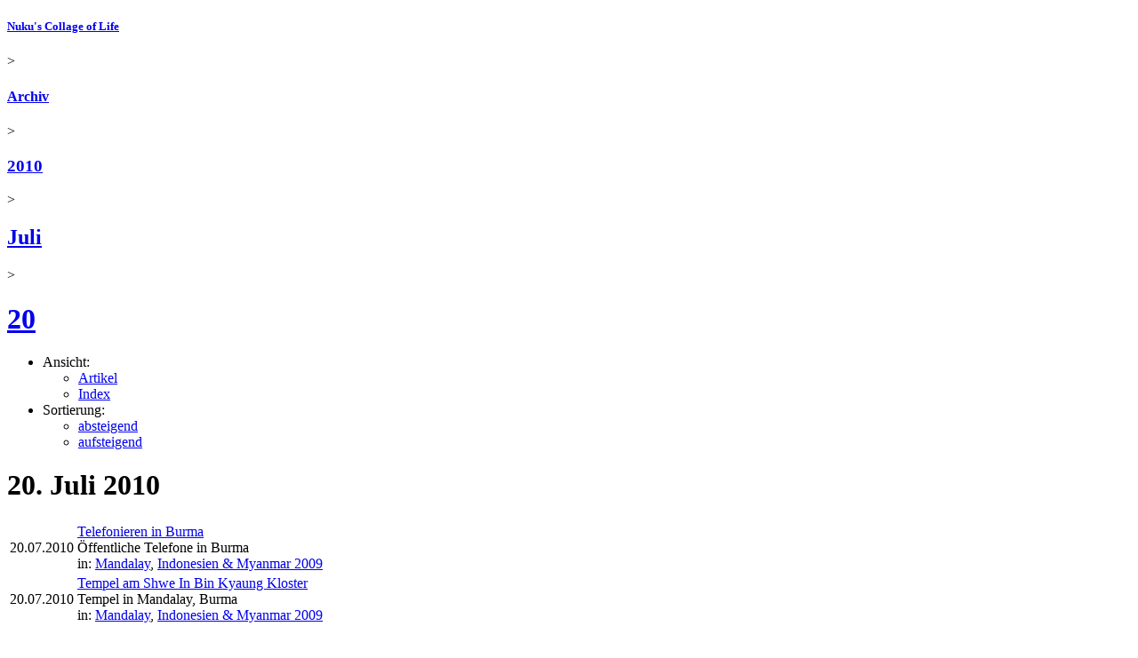

--- FILE ---
content_type: text/html; charset=UTF-8
request_url: https://www.nuku.de/archives/2010/07/20/20100720.index.chrono.html
body_size: 5392
content:
<!DOCTYPE html PUBLIC "-//W3C//DTD XHTML 1.0 Strict//EN" "http://www.w3.org/TR/xhtml1/DTD/xhtml1-strict.dtd">
<html xmlns="http://www.w3.org/1999/xhtml" xml:lang="de-DE" lang="de-DE">
<!--	
		Long gone, but not forgotten. In memory of the probably most prominent Korea blogger of the early 2000s - 
		Shawn Michael Matthews *25.04.1974 †23.05.2006
		Thank you for sharing your stories with us. Wish you'd be still here.
		https://web.archive.org/web/20060508033254/http://korealife.blogspot.com/
-->
<head>
	<meta http-equiv="Content-Type" content="application/xhtml+xml; charset=utf-8" />
<meta name="generator" content="nukublog/20240827" />
<meta name="author" content="nuku" />
<meta name="publisher" content="nuku" />
<meta name="copyright" content="nuku" />
<meta name="language" content="de" />
<meta name="description" content="Archiv der Beitr&auml;ge vom 20. Juli 2010" />
<meta name="keywords" content="Nuku&#039;s Collage of Life, Archiv, 20. Juli 2010" />
<meta name="robots" content="index, follow, nocache" />
<title>Archiv der Beiträge vom 20. Juli 2010 - Nuku's Collage of Life</title>
<link rel="canonical" href="https://www.nuku.de/archives/2010/07/20/20100720.index.chrono.html" />	<link rel="alternate" type="application/rss+xml" title="Artikel aus allen Rubriken" href="/feeds/rss20.xml" />
	<link rel="alternate" type="application/rss+xml" title="Kommentare aus allen Rubriken" href="/feeds/comments/rss20.xml" />
<link rel="shortcut icon" href="/favicon.ico" />
	<meta name="viewport" content="user-scalable=0, width=device-width, initial-scale=1, maximum-scale=1" />
	<link rel="stylesheet" type="text/css" href="/themes/SimpleResponsive/layout.min.css" />
		<script language="JavaScript" type="text/javascript">
	<!--
		if (top.location != self.location) top.location.replace(self.location);
	//-->
</script>
	
                <link rel="stylesheet" href="/photoswipe/photoswipe.css">
            <link rel="stylesheet" href="/photoswipe/default-skin/default-skin-nuku.css">
            <script src="/photoswipe/photoswipe_pr786.min.js"></script>
            <script src="/photoswipe/photoswipe-ui-default.min.js"></script>
        </head>
<body>
			<div class="page-container ArchiveIndexViewController">
		<div class="header">
						<div class="breadcrumb"><h5 class="breadcrumb"><a class="breadcrumb " href="/" title="Nuku&#039;s Collage of Life">Nuku's Collage of Life</a></h5> &gt; <h4 class="breadcrumb"><a class="breadcrumb" href="/archives/"  title="Archiv von Nuku&#039;s Collage of Life">Archiv</a></h4> &gt; <h3 class="breadcrumb"><a class="breadcrumb" href="/archives/2010/"  title="Archiv der Beitr&auml;ge aus dem Jahr 2010">2010</a></h3> &gt; <h2 class="breadcrumb"><a class="breadcrumb" href="/archives/2010/07/"  title="Archiv der Beitr&auml;ge von Juli 2010">Juli</a></h2> &gt; <h1 class="breadcrumb"><a class="breadcrumb" href="/archives/2010/07/20/"  title="Archiv der Beitr&auml;ge vom 20. Juli 2010">20</a></h1></div>			<!-- google_ad_section_start(weight=ignore) -->
<ul class="page-menu">
	<li>Ansicht:
		<ul class="page-menu-options">
			<li><a class="page-menu-option " href="/archives/2010/07/20/20100720.0.chrono.html" title="">Artikel</a></li>
			<li><a class="page-menu-option page-menu-option-activated" href="/archives/2010/07/20/20100720.index.chrono.html" title="">Index</a></li>
		</ul>
	</li>
	<li>Sortierung:
		<ul class="page-menu-options">
			<li><a class="page-menu-option " href="/archives/2010/07/20/20100720.index.html" title="">absteigend</a></li>
			<li><a class="page-menu-option page-menu-option-activated" href="/archives/2010/07/20/20100720.index.chrono.html" title="">aufsteigend</a></li>
		</ul>
	</li>
</ul>
<!-- google_ad_section_end -->
		</div>
		<div class="content">
			<h1 class="page-title">20. Juli 2010</h1><table class="indexview-table"><tr class="indexview-table-row"><td class="indexview-table-cell-date">20.07.2010</td><td class="indexview-table-cell-article"><a class="indexview-article-link" href="/archives/2010/07/20/telefonieren-in-burma.html">Telefonieren in Burma</a><br>Öffentliche Telefone in Burma<br><div class="indexview-meta-categories"> in: <a class="indexview-meta-categories-link" href="/categories/myanmar-mandalay/" title="Reiseberichte, Fotos und Bilder aus Mandalay in Myanmar (Burma, Birma)">Mandalay</a>, <a class="indexview-meta-categories-link" href="/categories/suedostasien-rucksackreise-2009/suedostasien-rucksackreise-2009.0.chrono.html" title="Berichte und Fotos einer Rucksackreise durch Südostasien (Indonesien, Myanmar, Singapur &amp; Taiwan)">Indonesien & Myanmar 2009</a></div></td></tr><tr class="indexview-table-row"><td class="indexview-table-cell-date">20.07.2010</td><td class="indexview-table-cell-article"><a class="indexview-article-link" href="/archives/2010/07/20/tempel-am-shwe-in-bin-kyaung-kloster.html">Tempel am Shwe In Bin Kyaung Kloster</a><br>Tempel in Mandalay, Burma<br><div class="indexview-meta-categories"> in: <a class="indexview-meta-categories-link" href="/categories/myanmar-mandalay/" title="Reiseberichte, Fotos und Bilder aus Mandalay in Myanmar (Burma, Birma)">Mandalay</a>, <a class="indexview-meta-categories-link" href="/categories/suedostasien-rucksackreise-2009/suedostasien-rucksackreise-2009.0.chrono.html" title="Berichte und Fotos einer Rucksackreise durch Südostasien (Indonesien, Myanmar, Singapur &amp; Taiwan)">Indonesien & Myanmar 2009</a></div></td></tr></table><p></p><ul class="page-navigation">
		<li class="page-navigation-next"><a href="/archives/2010/09/21/20100921.index.chrono.html" title="Archiv 21. September 2010">Archiv 21. September 2010 &#187;</a></li>
	    	<li class="page-navigation-previous"><a href="/archives/2010/07/19/20100719.index.chrono.html" title="Archiv 19. Juli 2010">&#171; Archiv 19. Juli 2010</a></li>
    </ul>
		</div>
		<div class="sidebar"><div class="sidebar-container"><div class="sidebar-left"><div class="sidebar-element">
    <span class="sidebar-element-title">Weitersagen</span>    <div class="sidebar-element-content"> 	
		<p style="margin-top:18px; margin-left:-6px;">
<a  target="_blank" title="Auf Facebook teilen"
    onclick="window.open('https://facebook.com/sharer.php?u=http%3A%2F%2Fwww.nuku.de%2Farchives%2F2010%2F07%2F20%2F20100720.index.chrono.html','RecommendFacebook','width=500,height=315,scrollbars=no,resizable=no,toolbar=no,directories=no,location=no,menubar=no,status=no,left='+((screen.availWidth - 500) / 2)+',top='+((screen.availHeight - 315) / 2)); return false"
	href="https://facebook.com/sharer.php?u=http%3A%2F%2Fwww.nuku.de%2Farchives%2F2010%2F07%2F20%2F20100720.index.chrono.html"><img alt="Auf Facebook teilen" src="/themes/SimpleResponsive/icons/facebook.png" border="0" /></a>
<a target="_blank" title="Auf Google+ teilen"
    onclick="window.open('https://plus.google.com/share?url=http%3A%2F%2Fwww.nuku.de%2Farchives%2F2010%2F07%2F20%2F20100720.index.chrono.html','RecommendGoogle','width=500,height=400,scrollbars=no,resizable=no,toolbar=no,directories=no,location=no,menubar=no,status=no,left='+((screen.availWidth - 500) / 2)+',top='+((screen.availHeight - 400) / 2)); return false"
	href="https://plus.google.com/share?url=http%3A%2F%2Fwww.nuku.de%2Farchives%2F2010%2F07%2F20%2F20100720.index.chrono.html"><img alt="Auf Google+ teilen" src="/themes/SimpleResponsive/icons/google-plus.png" border="0" /></a>
<a target="_blank" title="Auf Twitter teilen"
    onclick="window.open('https://twitter.com/intent/tweet?url=http%3A%2F%2Fwww.nuku.de%2Farchives%2F2010%2F07%2F20%2F20100720.index.chrono.html&text=Archiv+der+Beitr%C3%A4ge+vom+20.+Juli+2010+-+Nuku%27s+Collage+of+Life&via=nukublog','RecommendTwitter','width=500,height=260,scrollbars=no,resizable=no,toolbar=no,directories=no,location=no,menubar=no,status=no,left='+((screen.availWidth - 500) / 2)+',top='+((screen.availHeight - 260) / 2)); return false"
	href="https://twitter.com/intent/tweet?url=http%3A%2F%2Fwww.nuku.de%2Farchives%2F2010%2F07%2F20%2F20100720.index.chrono.html&text=Archiv+der+Beitr%C3%A4ge+vom+20.+Juli+2010+-+Nuku%27s+Collage+of+Life&via=nukublog"><img alt="Auf Twitter teilen" src="/themes/SimpleResponsive/icons/twitter2.png" border="0" /></a>
<a target="_blank" title="Auf Pinterest teilen"
    onclick="window.open('https://pinterest.com/pin/create/button/?url=http%3A%2F%2Fwww.nuku.de%2Farchives%2F2010%2F07%2F20%2F20100720.index.chrono.html&media=https%3A%2F%2Fwww.nuku.de%2Fpictures%2Ftelefonstand-in-mandalay-myanmar-5992-800.jpg&description=Archiv+der+Beitr%C3%A4ge+vom+20.+Juli+2010+-+Nuku%27s+Collage+of+Life','RecommendPinterest','width=750,height=300,scrollbars=no,resizable=no,toolbar=no,directories=no,location=no,menubar=no,status=no,left='+((screen.availWidth - 750) / 2)+',top='+((screen.availHeight - 300) / 2)); return false"
	href="https://pinterest.com/pin/create/button/?url=http%3A%2F%2Fwww.nuku.de%2Farchives%2F2010%2F07%2F20%2F20100720.index.chrono.html&media=https%3A%2F%2Fwww.nuku.de%2Fpictures%2Ftelefonstand-in-mandalay-myanmar-5992-800.jpg&description=Archiv+der+Beitr%C3%A4ge+vom+20.+Juli+2010+-+Nuku%27s+Collage+of+Life"><img alt="Auf Pinterest teilen" src="/themes/SimpleResponsive/icons/pinterest.png" border="0" /></a>

</p>

    </div>
</div>
</div><div class="sidebar-right"><div class="sidebar-element">
    <span class="sidebar-element-title">Archiv</span>    <div class="sidebar-element-content"> 	
		<ul><li><a href="/archives/2004/2004.index.chrono.html" rel="nofollow">2004</a> <span class="article-count">(229)</span></li><li><a href="/archives/2005/2005.index.chrono.html" rel="nofollow">2005</a> <span class="article-count">(241)</span></li><li><a href="/archives/2006/2006.index.chrono.html" rel="nofollow">2006</a> <span class="article-count">(123)</span></li><li><a href="/archives/2007/2007.index.chrono.html" rel="nofollow">2007</a> <span class="article-count">(127)</span></li><li><a href="/archives/2008/2008.index.chrono.html" rel="nofollow">2008</a> <span class="article-count">(157)</span></li><li><a href="/archives/2009/2009.index.chrono.html" rel="nofollow">2009</a> <span class="article-count">(176)</span></li><li><a href="/archives/2010/2010.index.chrono.html" rel="nofollow">2010</a> <span class="article-count">(222)</span><ul><li><a href="/archives/2010/01/201001.index.chrono.html" rel="nofollow">Januar 2010</a> <span class="article-count">(3)</span></li><li><a href="/archives/2010/02/201002.index.chrono.html" rel="nofollow">Februar 2010</a> <span class="article-count">(16)</span></li><li><a href="/archives/2010/03/201003.index.chrono.html" rel="nofollow">März 2010</a> <span class="article-count">(28)</span></li><li><a href="/archives/2010/04/201004.index.chrono.html" rel="nofollow">April 2010</a> <span class="article-count">(35)</span></li><li><a href="/archives/2010/05/201005.index.chrono.html" rel="nofollow">Mai 2010</a> <span class="article-count">(31)</span></li><li><a href="/archives/2010/06/201006.index.chrono.html" rel="nofollow">Juni 2010</a> <span class="article-count">(29)</span></li><li><a href="/archives/2010/07/201007.index.chrono.html" rel="nofollow">Juli 2010</a> <span class="article-count">(27)</span><ul><li><a href="/archives/2010/07/04/20100704.index.chrono.html" rel="nofollow">04.07.2010</a> <span class="article-count">(2)</span></li><li><a href="/archives/2010/07/05/20100705.index.chrono.html" rel="nofollow">05.07.2010</a> <span class="article-count">(1)</span></li><li><a href="/archives/2010/07/07/20100707.index.chrono.html" rel="nofollow">07.07.2010</a> <span class="article-count">(2)</span></li><li><a href="/archives/2010/07/08/20100708.index.chrono.html" rel="nofollow">08.07.2010</a> <span class="article-count">(2)</span></li><li><a href="/archives/2010/07/10/20100710.index.chrono.html" rel="nofollow">10.07.2010</a> <span class="article-count">(2)</span></li><li><a href="/archives/2010/07/11/20100711.index.chrono.html" rel="nofollow">11.07.2010</a> <span class="article-count">(2)</span></li><li><a href="/archives/2010/07/12/20100712.index.chrono.html" rel="nofollow">12.07.2010</a> <span class="article-count">(2)</span></li><li><a href="/archives/2010/07/13/20100713.index.chrono.html" rel="nofollow">13.07.2010</a> <span class="article-count">(2)</span></li><li><a href="/archives/2010/07/14/20100714.index.chrono.html" rel="nofollow">14.07.2010</a> <span class="article-count">(2)</span></li><li><a href="/archives/2010/07/16/20100716.index.chrono.html" rel="nofollow">16.07.2010</a> <span class="article-count">(2)</span></li><li><a href="/archives/2010/07/17/20100717.index.chrono.html" rel="nofollow">17.07.2010</a> <span class="article-count">(2)</span></li><li><a href="/archives/2010/07/18/20100718.index.chrono.html" rel="nofollow">18.07.2010</a> <span class="article-count">(2)</span></li><li><a href="/archives/2010/07/19/20100719.index.chrono.html" rel="nofollow">19.07.2010</a> <span class="article-count">(2)</span></li><li><b><a href="/archives/2010/07/20/20100720.index.chrono.html" rel="nofollow">20.07.2010</a></b> <span class="article-count">(2)</span></li></ul></li><li><a href="/archives/2010/09/201009.index.chrono.html" rel="nofollow">September 2010</a> <span class="article-count">(2)</span></li><li><a href="/archives/2010/10/201010.index.chrono.html" rel="nofollow">Oktober 2010</a> <span class="article-count">(4)</span></li><li><a href="/archives/2010/11/201011.index.chrono.html" rel="nofollow">November 2010</a> <span class="article-count">(21)</span></li><li><a href="/archives/2010/12/201012.index.chrono.html" rel="nofollow">Dezember 2010</a> <span class="article-count">(26)</span></li></ul></li><li><a href="/archives/2011/2011.index.chrono.html" rel="nofollow">2011</a> <span class="article-count">(341)</span></li><li><a href="/archives/2012/2012.index.chrono.html" rel="nofollow">2012</a> <span class="article-count">(403)</span></li><li><a href="/archives/2013/2013.index.chrono.html" rel="nofollow">2013</a> <span class="article-count">(165)</span></li><li><a href="/archives/2014/2014.index.chrono.html" rel="nofollow">2014</a> <span class="article-count">(262)</span></li><li><a href="/archives/2015/2015.index.chrono.html" rel="nofollow">2015</a> <span class="article-count">(269)</span></li><li><a href="/archives/2016/2016.index.chrono.html" rel="nofollow">2016</a> <span class="article-count">(559)</span></li><li><a href="/archives/2017/2017.index.chrono.html" rel="nofollow">2017</a> <span class="article-count">(48)</span></li><li><a href="/archives/2018/2018.index.chrono.html" rel="nofollow">2018</a> <span class="article-count">(46)</span></li><li><a href="/archives/2019/2019.index.chrono.html" rel="nofollow">2019</a> <span class="article-count">(3)</span></li><li><a href="/archives/2020/2020.index.chrono.html" rel="nofollow">2020</a> <span class="article-count">(1)</span></li><li><a href="/archives/2021/2021.index.chrono.html" rel="nofollow">2021</a> <span class="article-count">(7)</span></li><li><a href="/archives/2022/2022.index.chrono.html" rel="nofollow">2022</a> <span class="article-count">(4)</span></li><li><a href="/archives/2023/2023.index.chrono.html" rel="nofollow">2023</a> <span class="article-count">(2)</span></li><li><a href="/archives/2024/2024.index.chrono.html" rel="nofollow">2024</a> <span class="article-count">(2)</span></li><li><a href="/archives/2025/2025.index.chrono.html" rel="nofollow">2025</a> <span class="article-count">(6)</span></li></ul>    </div>
</div>
<div class="sidebar-element">
    <span class="sidebar-element-title">Rubriken</span>    <div class="sidebar-element-content"> 	
		<p class="sidebar-subtitle">Regionen, Länder und Orte</p><ul class="CategoryListView"><li class="CategoryListView"><a href="/categories/nordamerika/" title="Nordamerika Blog - Reiseberichte, Fotos und Bilder aus Kanada und den USA" rel="category tag">Nordamerika</a></li><li class="CategoryListView"><a href="/categories/nordeuropa/" title="Nordeuropa Blog - Reiseberichte, Fotos und Bilder aus Nordeuropa" rel="category tag">Nordeuropa</a></li><li class="CategoryListView"><a href="/categories/ostasien/" title="Ostasien Blog - Reiseberichte, Fotos und Bilder aus China, Japan und Korea" rel="category tag">Ostasien</a></li><li class="CategoryListView"><a href="/categories/osteuropa/" title="Osteuropa Blog - Reiseberichte, Fotos und Bilder aus Osteuropa" rel="category tag">Osteuropa</a></li><li class="CategoryListView"><a href="/categories/suedamerika/" title="Südamerika Blog - Reiseberichte, Fotos, Bilder einer Rucksackreise durch Lateinamerika" rel="category tag">Südamerika</a></li><li class="CategoryListView"><a href="/categories/suedeuropa/" title="Südeuropa Blog - Reiseberichte, Fotos und Bilder aus Südeuropa" rel="category tag">Südeuropa</a></li><li class="CategoryListView"><a href="/categories/suedostasien/" title="Südostasien Blog - Reiseberichte, Fotos, Bilder einer Rucksackreise" rel="category tag">Südostasien</a></li><li class="CategoryListView"><a href="/categories/westasien/" title="Westasien Blog - Reiseberichte, Fotos und Bilder aus dem Mittleren Osten" rel="category tag">Westasien</a></li><li class="CategoryListView"><a href="/categories/westeuropa/" title="Westeuropa Blog - Reiseberichte, Fotos und Bilder aus Westeuropa" rel="category tag">Westeuropa</a></li></ul><p class="sidebar-subtitle">Allgemeine Themen</p><ul class="CategoryListView"><li class="CategoryListView"><a href="/categories/gaming/" title="Computerspiele" rel="category tag">Computerspiele</a></li><li class="CategoryListView"><a href="/categories/hochzeit/" title="Hochzeitsblog - Unsere Hochzeit in Seoul, Korea &amp; Hochzeitsfeier in Deutschland" rel="category tag">Hochzeit</a></li><li class="CategoryListView"><a href="/categories/interesting_websites/" title="Interessante Webseiten - Linksammlung Korea, Asien, Linux" rel="category tag">Interessante Webseiten</a></li><li class="CategoryListView"><a href="/categories/information_technology/" title="Internet, Linux &amp; IT" rel="category tag">Internet, Linux & IT</a></li><li class="CategoryListView"><a href="/categories/movies_and_cinema/" title="Movies &amp; Cinema" rel="category tag">Movies & Cinema</a></li><li class="CategoryListView"><a href="/categories/party_and_music/" title="Party &amp; Music" rel="category tag">Party & Music</a></li><li class="CategoryListView"><a href="/categories/foods_and_drinks/" title="Speise &amp; Trank" rel="category tag">Speise & Trank</a></li><li class="CategoryListView"><a href="/categories/website_news/" title="Website News" rel="category tag">Website News</a></li></ul><p class="sidebar-subtitle">Erfahren Sie mehr!</p><p><a class="more-options-link" href="/categories/" title="Liste mit allen Rubriken">Weitere L&auml;nder, Themen & Berichte &#187;</a></p>    </div>
</div>
<div class="sidebar-element">
    <span class="sidebar-element-title">Suchen</span>    <div class="sidebar-element-content"> 	
		
<form class="search-form" method="get" action="/search/">
    	<input type="search" name="q" placeholder="Stichwort eingeben" />
		<input type="submit" class="btn search-submit" value="suchen">
</form>

    </div>
</div>
</div><div class="sidebar-left"><div class="sidebar-element">
    <span class="sidebar-element-title">Abonnieren</span>    <div class="sidebar-element-content"> 	
		<ul class="sidebar-feeds"><li class="sidebar-feeds-twitter"><a onclick="window.open('https://twitter.com/intent/follow?screen_name=nukublog','FollowOnTwitter','width=550,height=520,scrollbars=no,resizable=yes,toolbar=no,directories=no,location=no,menubar=no,status=no,left='+((screen.availWidth - 550) / 2)+',top='+((screen.availHeight - 520) / 2)); return false" href="https://twitter.com/intent/follow?screen_name=nukublog" title="@nukublog auf Twitter folgen">Auf Twitter folgen</a></li><li class="sidebar-feeds"><a href="/feeds/rss20.xml" title="Artikel aus allen Rubriken" rel="nofollow">Artikel aus allen Rubriken</a></li><li class="sidebar-feeds"><a href="/feeds/comments/rss20.xml" title="Kommentare aus allen Rubriken" rel="nofollow">Kommentare aus allen Rubriken</a></li></ul><p><a class="more-options-link" href="/categories/" title="Liste mit Rubriken und den dazugeh&ouml;rigen RSS-Feeds">Weitere RSS-Feeds &#187;</a><p>    </div>
</div>
</div></div></div>		<div class="footer">
			<!-- google_ad_section_start(weight=ignore) -->
<ul class="menu-main">
	<li><a href="/" title="Nuku&#039;s Collage of Life">Startseite</a></li>
	<li><a href="/categories/" title="&Uuml;bersicht der Themen und Rubriken">Rubriken</a></li>
	<li><a href="/archives/" title="Chronologisches Archiv der ver&ouml;ffentlichten Beitr&auml;ge">Archiv</a></li>
	<li><a href="/search/" title="Suche">Suche</a></li>
	<li><a href="/weblinks/" title="Bookmarks zu lesenswerten Webseiten">Lesezeichen</a></li>
	<li><a href="/guestbook/" title="G&auml;stebuch">G&auml;stebuch</a></li>
	<li><a href="/about/" title="&Uuml;ber den Autor und diese Webseite">&Uuml;ber dieses Blog</a></li>
	<li><a href="/contact/" title="Impressum">Impressum</a></li>
	</ul>
<!-- google_ad_section_end -->
		</div>
	</div>
	<!-- google_ad_section_start(weight=ignore) -->
<p class="footer-copyright">Copyright &copy; 2004-2026 Nuku's Collage of Life. All rights reserved. No reproduction of text, images, or any other content without prior permission.</p>
<!-- google_ad_section_end -->
    
        <div class="pswp" tabindex="-1" role="dialog" aria-hidden="true">
            <div class="pswp__bg"></div>
            <div class="pswp__scroll-wrap">
                <div class="pswp__container">
                    <div class="pswp__item"></div>
                    <div class="pswp__item"></div>
                    <div class="pswp__item"></div>
                </div>
                <div class="pswp__ui pswp__ui--hidden">
                    <div class="pswp__top-bar">
                        <div class="pswp__counter"></div>
                        <button class="pswp__button pswp__button--close" title="Close (Esc)"></button>
                        <button class="pswp__button pswp__button--share" title="Share"></button>
                        <button class="pswp__button pswp__button--fs" title="Toggle fullscreen"></button>
                        <button class="pswp__button pswp__button--zoom" title="Zoom in/out"></button>
                        <div class="pswp__preloader">
                            <div class="pswp__preloader__icn">
                                <div class="pswp__preloader__cut">
                                    <div class="pswp__preloader__donut"></div>
                                </div>
                            </div>
                        </div>
                    </div>
                    <div class="pswp__share-modal pswp__share-modal--hidden pswp__single-tap">
                        <div class="pswp__share-tooltip"></div> 
                    </div>
                    <button class="pswp__button pswp__button--arrow--left" title="Previous (arrow left)">
                    </button>
                    <button class="pswp__button pswp__button--arrow--right" title="Next (arrow right)">
                    </button>
                    <div class="pswp__caption">
                        <div class="pswp__caption__center"></div>
                    </div>
                </div>
            </div>
        </div>

        <script type="text/javascript">
        <!--
        var pswpElement = document.querySelectorAll('.pswp')[0];

        var photoSwipeGalleryOptions = {
            index:  1,
            loop: false,
            closeOnScroll: false,
            closeOnVerticalDrag: false,
            history: false,
            pinchToClose: false,
            preload: [1,2],
            clickToCloseNonZoomable: false
        };

        var photoSwipeGalleryItems = [];

                    photoSwipeGalleryItems.push(
                {
                    html: '<div class="pswp__error-msg"><h1><a href="/archives/2010/07/19/20100719.index.chrono.html?gallery=true" title="Archiv 19. Juli 2010">&#171; Archiv 19. Juli 2010</a></h></div>'
                });
        	

        var x = document.getElementsByClassName("fancybox");
        var i;
        for (i = 0; i < x.length; i++) {
            // Create slide index
            var size = x[i].getAttribute('data-size').split('x');
            photoSwipeGalleryItems.push({
                src: x[i].getAttribute('href'),
                title: x[i].getAttribute('title'),
                w: parseInt(size[0], 10),
                h: parseInt(size[1], 10),
                pid: x[i].getAttribute('id')
            });
 
            // Register onclick function to start gallery
            x[i].onclick = function(event) { 
                // Find index for clicked image and set index-option
                for(var j = 0; j < photoSwipeGalleryItems.length; j++) {
                    if(photoSwipeGalleryItems[j].pid == this.id) {
                        photoSwipeGalleryOptions.index = j;
                        break;
                    }
                }
                
                var photoSwipeGallery = new PhotoSwipe( pswpElement, PhotoSwipeUI_Default, photoSwipeGalleryItems, photoSwipeGalleryOptions); 
                photoSwipeGallery.init();
                return false; 
            }
        } 

                    photoSwipeGalleryItems.push(
                {
                    html: '<div class="pswp__error-msg"><h1><a href="/archives/2010/09/21/20100921.index.chrono.html?gallery=true" title="Archiv 21. September 2010">Archiv 21. September 2010 &#187;</a></h></div>'
                });	
        

        
       -->
    </script>
	
    		
	
	</body>
</html>
